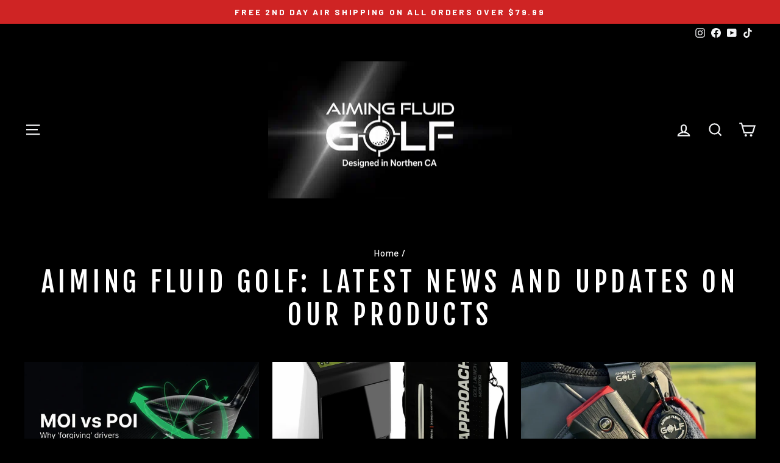

--- FILE ---
content_type: text/css
request_url: https://www.aimingfluidgolf.com/cdn/shop/t/50/assets/af-custom.css?v=145627135204416662851769532963
body_size: 54
content:
#af-home-hero{position:relative;width:100vw;margin-left:calc(50% - 50vw);margin-right:calc(50% - 50vw);overflow:hidden;background:#020617;color:#f8fafc}.af-home-hero__bg{position:absolute;top:0;right:0;bottom:0;left:0;z-index:0}.af-home-hero__img{width:100%;height:100%;object-fit:cover;object-position:center;display:block}#af-home-hero:before{content:"";position:absolute;top:0;right:0;bottom:0;left:0;background:linear-gradient(90deg,#00000061,#0003 45%,#0000001a);z-index:1;pointer-events:none}.af-home-hero__inner{position:relative;z-index:2;max-width:1200px;margin:0 auto;padding:clamp(3rem,6vw,5rem) 1.25rem;min-height:clamp(440px,55vw,640px);display:flex;align-items:center;justify-content:flex-end}.af-home-hero__content{max-width:640px}.af-home-hero__title{margin:0 0 .75rem;font-size:clamp(2.4rem,4.5vw,4rem);font-weight:900;letter-spacing:-.02em;line-height:1.05;color:#fff}.af-home-hero__subhead{margin:0 0 1rem;font-size:clamp(1.05rem,1.6vw,1.25rem);line-height:1.45;opacity:.92}.af-home-hero__kicker{margin:0;font-size:.95rem;opacity:.78;letter-spacing:.02em}@media (max-width: 768px){.af-home-hero__inner{justify-content:center;text-align:center;min-height:520px}.af-home-hero__content{max-width:520px}#af-home-hero:before{background:linear-gradient(180deg,#00000073,#00000040 60%,#0000001f)}}#af-home-hero{min-height:520px}#af-home-hero .af-home-hero__bg{position:absolute!important;top:0!important;right:0!important;bottom:0!important;left:0!important;z-index:0!important}#af-home-hero .af-home-hero__img{width:100%!important;height:100%!important;max-width:none!important;max-height:none!important;object-fit:cover!important;object-position:40% center!important;display:block!important}@media (max-width: 768px){.af-home-hero__inner{min-height:520px;padding:2.5rem 1.25rem;justify-content:center;text-align:center}#af-home-hero:before{background:linear-gradient(180deg,#0003,#00000059 65%,#0000008c)}.af-home-hero__title{font-size:clamp(2rem,8vw,3rem);line-height:1.05}}.template-index .featured-product .product-single__title{font-size:.95rem;font-weight:500;opacity:.75;margin-top:.5rem}main img{max-width:100%;height:auto}main img:not(.icon):not([class*=icon]):not([class*=logo]){display:block}@media (max-width: 768px){main [style*="display:flex"],main [style*="display: flex"],main [style*="display:inline-flex"],main [style*="display: inline-flex"]{flex-direction:column!important;align-items:stretch!important}main [style*="display:flex"]>*,main [style*="display: flex"]>*,main [style*="display:inline-flex"]>*,main [style*="display: inline-flex"]>*{width:100%!important;max-width:100%!important;flex:none!important;flex-basis:auto!important;min-width:0!important}main [style*="display:flex"] img,main [style*="display: flex"] img,main [style*="display:inline-flex"] img,main [style*="display: inline-flex"] img{display:block!important;width:100%!important;max-width:100%!important;height:auto!important}main [style*="display:grid"],main [style*="display: grid"]{grid-template-columns:1fr!important}.card,.af-card,.rte{overflow:hidden}}
/*# sourceMappingURL=/cdn/shop/t/50/assets/af-custom.css.map?v=145627135204416662851769532963 */
